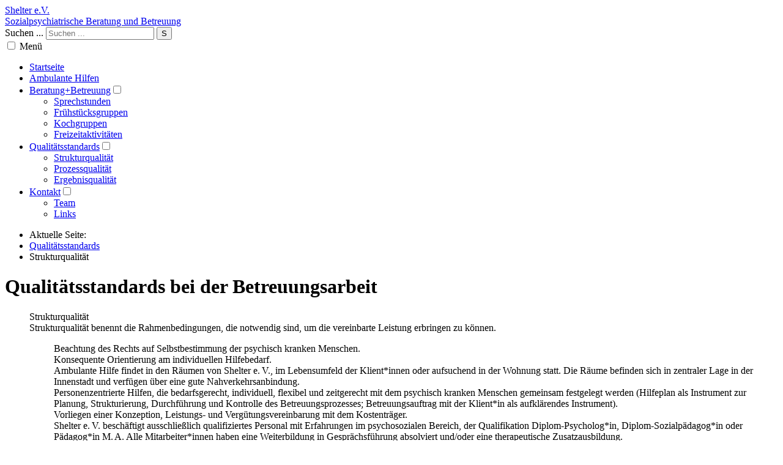

--- FILE ---
content_type: text/html; charset=utf-8
request_url: https://shelter-ev.de/qualit%C3%A4tsstandards/strukturqualit%C3%A4t
body_size: 4816
content:
<!DOCTYPE html>
<html lang="de-de" dir="ltr">
<head>
<meta name="viewport" content="width=device-width, initial-scale=1.0" />
<meta name="format-detection" content="telephone=no">
<meta charset="utf-8" />
<base href="https://shelter-ev.de/qualit%C3%A4tsstandards/strukturqualit%C3%A4t" />
<meta name="keywords" content="qualitätsstandards, strukturqualität" />
<meta name="description" content="Strukturqualität benennt die Rahmenbedingungen, die notwendig sind, um die vereinbarte Leistung erbringen zu können." />
<meta name="generator" content="Joomla! - Open Source Content Management" />
<title>Strukturqualität</title>
<link href="/templates/protojo/favicon.ico" rel="shortcut icon" type="image/vnd.microsoft.icon" />
<link href="https://shelter-ev.de/suche?format=opensearch" rel="search" title="Suchen Shelter e.V. – Sozialpsychiatrische Beratung und Betreuung" type="application/opensearchdescription+xml" />
<link rel="stylesheet" href="/media/com_jchoptimize/cache/css/1e29e59cf302eff42353f251662ac0dc9d0e0a3b60543426f929f638dc712384.css" />
<style>.cloaked_email span:before{content:attr(data-ep-af32c)}.cloaked_email span:after{content:attr(data-ep-ba775)}div.mod_search88 input[type="search"]{width:auto}</style>
<!--[if lt IE 9]><script src="/media/jui/js/html5.js?0ac73b4da085c5e8ff91478e0516ed74"></script><![endif]-->
<!--[if lt IE 9]><script src="/media/system/js/html5fallback.js?0ac73b4da085c5e8ff91478e0516ed74"></script><![endif]-->
<script src="/media/com_jchoptimize/cache/js/6d11e4ce9f93d9f26f1f58e0e9c262657db649d4a77eb3a1befd8c32fc12c28b.js"></script>
<script>jQuery(window).on('load',function(){new JCaption('img.caption');});jQuery(document).ready(function(){WfMediabox.init({"base":"\/","theme":"standard","width":"","height":"","lightbox":0,"shadowbox":0,"icons":0,"overlay":1,"overlay_opacity":0.8000000000000000444089209850062616169452667236328125,"overlay_color":"#000000","transition_speed":500,"close":2,"labels":{"close":"PLG_SYSTEM_JCEMEDIABOX_LABEL_CLOSE","next":"PLG_SYSTEM_JCEMEDIABOX_LABEL_NEXT","previous":"PLG_SYSTEM_JCEMEDIABOX_LABEL_PREVIOUS","cancel":"PLG_SYSTEM_JCEMEDIABOX_LABEL_CANCEL","numbers":"PLG_SYSTEM_JCEMEDIABOX_LABEL_NUMBERS","numbers_count":"PLG_SYSTEM_JCEMEDIABOX_LABEL_NUMBERS_COUNT","download":"PLG_SYSTEM_JCEMEDIABOX_LABEL_DOWNLOAD"},"swipe":true,"expand_on_click":true});});window.RegularLabs=window.RegularLabs||{};window.RegularLabs.EmailProtector=window.RegularLabs.EmailProtector||{unCloak:function(e,g){document.querySelectorAll("."+e).forEach(function(a){var f="",c="";a.className=a.className.replace(" "+e,"");a.querySelectorAll("span").forEach(function(d){for(name in d.dataset)0===name.indexOf("epA")&&(f+=d.dataset[name]),0===name.indexOf("epB")&&(c=d.dataset[name]+c)});if(c){var b=a.nextElementSibling;b&&"script"===b.tagName.toLowerCase()&&b.parentNode.removeChild(b);b=f+c;g?(a.parentNode.href="mailto:"+b,a.parentNode.removeChild(a)):a.innerHTML=b}})}};window.cookieconsent_options={"message":"Wir verwenden Cookies. Damit wollen wir unsere Webseiten nutzerfreundlicher gestalten und fortlaufend verbessern. Wenn Sie die Webseiten weiter nutzen, stimmen Sie dadurch der Verwendung von Cookies zu. Hier geht es zu unserer  ","dismiss":"OK","learnMore":"Datenschutzerklärung","link":"https://shelter-ev.de/index.php/datenschutz","theme":false,"expiryDays":365};document.cookie='resolution='+Math.max(screen.width,screen.height)+'; path=/';</script>
</head>
<body class="site com_content view-article no-layout no-task itemid-120 -qs">
<!-- Body -->
<div class="body" id="top">
<div class="container">
<!-- Header -->
<header class="header flexcontainer" role="banner">
<div class="header-inner">
<a class="brand" href="/">
<span class="site-title" title="Shelter e.V. – Sozialpsychiatrische Beratung und Betreuung">Shelter e.V.<br />Sozial&shy;psychiatrische Beratung und Betreuung</span>	</a>
</div>
<div class="logobanner">
<div class="search_navtop mod_search88">
<form action="/qualitätsstandards/strukturqualität" method="post" class="form-inline" role="search">
<label for="mod-search-searchword88" class="element-invisible">Suchen ...</label> <input name="searchword" id="mod-search-searchword88" maxlength="200"  class="inputbox search-query input-medium" type="search" size="20" placeholder="Suchen ..." /> <button class="button btn btn-primary" onclick="this.form.searchword.focus();">S</button>	<input type="hidden" name="task" value="search" />
<input type="hidden" name="option" value="com_search" />
<input type="hidden" name="Itemid" value="308" />
</form>
</div>
</div>
</header>
<!-- CUSTOM CHANGE: RESPONSIVE MENU VIA MOD_MENU/DEFAULT.PHP -->
<nav role="navigation">
<form name="menuForm">
<div class="navmenu clear-menu-btn">
<input type="checkbox" id="check" />
<label for="check" class="checkboxlabel topmenu">Menü</label>
<ul class="menu mod-list" id="top-menu">
<li class="item-101 default"><a href="/" >Startseite</a></li><li class="item-105"><a href="/ambulante-hilfen" >Ambulante Hilfen</a></li><li class="item-107 deeper parent"><a href="/beratung-betreuung" >Beratung+Betreuung</a><input type="checkbox" id="check_1"><label for="check_1" class="checkboxlabel"></label><ul class="nav-child unstyled"><li class="item-108"><a href="/beratung-betreuung/sprechstunden" >Sprechstunden</a></li><li class="item-109"><a href="/beratung-betreuung/frühstücksgruppen" >Frühstücksgruppen</a></li><li class="item-110"><a href="/beratung-betreuung/kochgruppen" >Kochgruppen</a></li><li class="item-111"><a href="/beratung-betreuung/freizeitaktivitäten" >Freizeitaktivitäten</a></li></ul></li><li class="item-119 active deeper parent"><a href="/qualitätsstandards" >Qualitätsstandards</a><input type="checkbox" id="check_2"><label for="check_2" class="checkboxlabel"></label><ul class="nav-child unstyled"><li class="item-120 current active"><a href="/qualitätsstandards/strukturqualität" >Strukturqualität</a></li><li class="item-121"><a href="/qualitätsstandards/prozessqualität" >Prozessqualität</a></li><li class="item-122"><a href="/qualitätsstandards/ergebnisqualität" >Ergebnisqualität</a></li></ul></li><li class="item-217 deeper parent"><a href="/über-uns" >Kontakt</a><input type="checkbox" id="check_3"><label for="check_3" class="checkboxlabel"></label><ul class="nav-child unstyled"><li class="item-113"><a href="/über-uns/mitarbeiterinnen" >Team</a></li><li class="item-118"><a href="/über-uns/links" >Links</a></li></ul></li></ul>
</div>
</form>
</nav>
<!-- CUSTOM CHANGE END -->
<!-- Headerbanner -->
<div id="headerbanner">
</div>
<!-- Zusatzbanner -->
<!-- Topboxen -->
<div class="row-fluid">
<main id="content" role="main" class="span9">
<!-- Begin Content -->
<!-- Begin Breadcrumbs -->
<div aria-label="Breadcrumbs" role="navigation">
<ul itemscope itemtype="https://schema.org/BreadcrumbList" class="breadcrumb">
<li>
				Aktuelle Seite: &#160;
			</li>
<li itemprop="itemListElement" itemscope itemtype="https://schema.org/ListItem">
<a itemprop="item" href="/qualitätsstandards" class="pathway"><span itemprop="name">Qualitätsstandards</span></a>
<span class="divider">
<img src="/media/system/images/arrow.png" alt="" width="9" height="9" />	</span>
<meta itemprop="position" content="1">
</li>
<li itemprop="itemListElement" itemscope itemtype="https://schema.org/ListItem" class="active">
<span itemprop="name">
						Strukturqualität					</span>
<meta itemprop="position" content="2">
</li>
</ul>
</div>
<!-- End Breadcrumbs -->
<div id="system-message-container">
</div>
<div class="item-page-qs" itemscope itemtype="https://schema.org/Article">
<meta itemprop="inLanguage" content="de-DE" />
<div class="page-header">
<h1> Qualitätsstandards bei der Betreuungsarbeit </h1>
</div>
<div itemprop="articleBody">
<dl><dt></dt><dd>Strukturqualität</dd><dd>Strukturqualität benennt die Rahmenbedingungen, die notwendig sind, um die vereinbarte Leistung erbringen zu können.</dd><dd><dl id="sq"><dt></dt><dd>Beachtung des Rechts auf Selbstbestimmung der psychisch kranken Menschen.</dd><dt></dt><dd>Konsequente Orientierung am individuellen Hilfebedarf.</dd><dt></dt><dd>Ambulante Hilfe findet in den Räumen von Shelter e. V., im Lebensumfeld der Klient*innen oder aufsuchend in der Wohnung statt. Die Räume befinden sich in zentraler Lage in der Innenstadt und verfügen über eine gute Nahverkehrsanbindung.</dd><dt></dt><dd>Personenzentrierte Hilfen, die bedarfsgerecht, individuell, flexibel und zeitgerecht mit dem psychisch kranken Menschen gemeinsam festgelegt werden (Hilfeplan als Instrument zur Planung, Strukturierung, Durchführung und Kontrolle des Betreuungsprozesses; Betreuungsauftrag mit der Klient*in als aufklärendes Instrument).</dd><dt></dt><dd>Vorliegen einer Konzeption, Leistungs- und Vergütungsvereinbarung mit dem Kostenträger.</dd><dt></dt><dd>Shelter e. V. beschäftigt ausschließlich qualifiziertes Personal mit Erfahrungen im psychosozialen Bereich, der Qualifikation Diplom-Psycholog*in, Diplom-Sozialpädagog*in oder Pädagog*in M. A. Alle Mitarbeiter*innen haben eine Weiterbildung in Gesprächsführung absolviert und/oder eine therapeutische Zusatzausbildung.</dd><dt></dt><dd>Die Qualität der personellen Leistung wird durch 14-tägige Fall- oder Teamsupervision, wöchentliche Fall- und Dienstbesprechungen sowie kollegiale Supervision, Fortbildungen und Qualifizierungen sicher gestellt.</dd><dt></dt><dd>Das qualifizierte Personal arbeitet auch mit Angehörigen und sonstigen Bezugspersonen und multiprofessionellen Hilfen zusammen, sofern es in Zustimmung mit den Klient*innen erforderlich ist.</dd><dt></dt><dd>Beachtung von Schweigepflicht und Datenschutz.</dd><dt></dt><dd>Shelter e. V. verfügt über:
<ul>
<li>Büroräume (Telefon, Fax, <span lang="en-GB">Personal Computer</span> (PC) mit Internetanschluss), Verwaltungsbüro, Multifunktionsraum mit Küchenzeile;</li>
<li>Diensträume, die für vertrauliche Einzelgespräche oder Gruppengespräche geeignet sind.</li>
</ul>
</dd><dt></dt><dd>Shelter e. V. dokumentiert die Arbeit durch Hilfeplan, Fortschreibung des Hilfeplans, Vereinbarungen mit den Klient*innen.</dd><dt></dt><dd>Die ambulante Versorgung ist auch im Krankheitsfall wie in Urlaubsvertretungssituationen gewährleistet.</dd><dt></dt><dd>Außerdem verpflichtet sich Shelter e. V. zur Kooperation und regelmäßigen Mitarbeit im Sozialpsychiatrischen Verbund von Stadt und Landkreis Göttingen.</dd></dl></dd></dl><address>Göttingen, Oktober 2011</address>
<p>Weiter zu <a href="/qualitätsstandards/prozessqualität">Prozessqualität</a> | <a href="/qualitätsstandards/ergebnisqualität">Ergebnisqualität</a></p> </div>
</div>
<div class="clearfix"></div>
<!-- End Content -->
</main>
<div id="aside" class="span3">
<!-- Begin Right Sidebar -->
<div class="well "><h3 class="page-header">PDF-Dokumente</h3><ul class="menu pdf mod-list">
<li class="item-136"><a href="/leistungsbeschreibung-pdf" >Leistungsbeschreibung</a></li><li class="item-137"><a href="/leistungsvereinbarung-pdf" >Leistungsvereinbarung</a></li><li class="item-138"><a href="/qualitaetsstandards-pdf" >Qualitätsstandards</a></li></ul>
</div>
<!-- End Right Sidebar -->
</div>
</div>
</div>
</div>
<!-- Footer -->
<footer class="footer" role="contentinfo">
<div class="container">
<!-- Bottomboxen -->
<div class="flexcontainer" id="bottombox">
<!-- Begin Bottom Boxes -->
<div class="well  spend">
<div class="custom spend"  >
<h3>Bitte unterstützen Sie uns!</h3>
<p><img class="spar" src="/images/sparschwein.png" alt="Sparschwein" width="74" height="75" /></p><p>Ihre Spende ist steuerlich absetzbar. Eine Spendenbescheinigung senden wir Ihnen auf Wunsch gern zu.</p>
<p><img src="/images/k9j5N3RfQz.png" alt="Finanzielle Förderung ist möglich" width="250" height="55" /></p></div>
</div><div class="well  qr">
<div class="custom qr"  >
<p><img src="/images/qrcode-adresse-f1f5fc.png" alt="QR-Code mit unseren Kontaktdaten" border="0" width="300" height="300" /></p></div>
</div>
<!-- End Bottom Boxes -->
</div>
<!-- Impressum und Copyright -->
<div id="footer-bottom">
<ul class="menu-footer mod-list">
<li class="item-104"><a href="/impressum" >Impressum</a></li><li class="item-115"><a href="/datenschutz" >Datenschutz</a></li><li class="item-114"><a href="/haftung" >Haftung</a></li><li class="item-148"><a href="/inhaltsverzeichnis" >Inhaltsverzeichnis</a></li></ul>
<div id="footer-lastrow">
<p>
<a class="btn btn-primary" href="#top" id="back-top"><span class="icon-arrow-up"></span> 
						Zurück nach oben						</a>
</p>
<p>
						&copy; 2007 &ndash; 2026 Shelter e.V. – Sozialpsychiatrische Beratung und Betreuung					</p>
</div>
</div>
</div>
</footer>
<div class="printonly">
<p>Überreicht durch:<br />Shelter e.V., Rote Straße 28, 37073 Göttingen<br />Telefon 0551-45685, E-Mail <!-- Diese E-Mail Adresse ist vor Spambots geschützt. --><a href="javascript:/* Diese E-Mail Adresse ist vor Spambots gesch&uuml;tzt.*/"><span class="cloaked_email ep_ffa04b43"><span data-ep-ba775="&#101;" data-ep-af32c="s&#104;&#101;&#108;"><span data-ep-af32c="&#116;&#101;&#114;&#64;" data-ep-ba775="&#101;v&#46;d"><span data-ep-af32c="s&#104;&#101;l" data-ep-ba775="&#116;&#101;r&#45;"></span></span></span></span><script>RegularLabs.EmailProtector.unCloak("ep_ffa04b43");</script><span class="cloaked_email ep_1be720b0" style="display:none;"><span data-ep-af32c="s&#104;&#101;&#108;" data-ep-ba775="e"><span data-ep-ba775="e&#118;&#46;d" data-ep-af32c="t&#101;&#114;&#64;"><span data-ep-ba775="&#116;&#101;&#114;&#45;" data-ep-af32c="&#115;&#104;&#101;&#108;"></span></span></span></span></a><script>RegularLabs.EmailProtector.unCloak("ep_1be720b0",true);</script><br />www.shelter-ev.de</p>	</div>
</body>
</html>